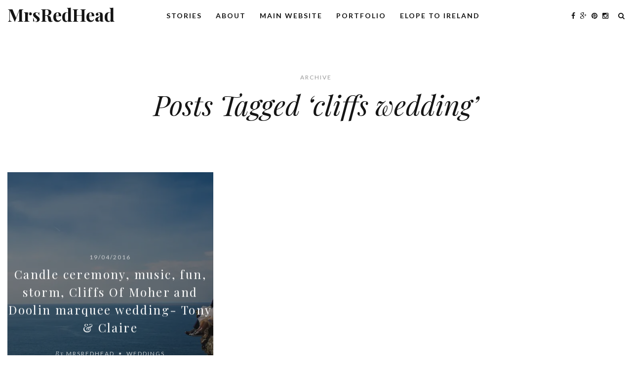

--- FILE ---
content_type: text/html; charset=UTF-8
request_url: https://mrsredhead-foto.com/tag/cliffs-wedding/
body_size: 7784
content:
<!DOCTYPE html>
<!--[if lt IE 7 ]><html class="ie ie6" lang="en"> <![endif]-->
<!--[if IE 7 ]><html class="ie ie7" lang="en"> <![endif]-->
<!--[if IE 8 ]><html class="ie ie8" lang="en"> <![endif]-->
<!--[if IE 9 ]><html class="ie ie9" lang="en"> <![endif]-->
<!--[if (gte IE 9)|!(IE)]><!-->
<html lang="en-GB">
<!--<![endif]-->
<head>

<meta charset="UTF-8">

<meta name="viewport" content="width=device-width, initial-scale=1.0">

<!-- HTML5 shim, for IE6-8 support of HTML5 elements -->
<!--[if lt IE 9]>
      <script src="https://html5shim.googlecode.com/svn/trunk/html5.js"></script>
      <script src="https://css3-mediaqueries-js.googlecode.com/files/css3-mediaqueries.js"></script>
    <![endif]-->
<!-- Favicon -->
<link rel="shortcut icon" href="https://mrsredhead-foto.com/wp-content/themes/evoke/images/favicon.ico">

<link rel="pingback" href="https://mrsredhead-foto.com/xmlrpc.php" />

<meta name='robots' content='index, follow, max-image-preview:large, max-snippet:-1, max-video-preview:-1' />

	<!-- This site is optimized with the Yoast SEO plugin v20.6 - https://yoast.com/wordpress/plugins/seo/ -->
	<title>Archiwa: cliffs wedding - MrsRedHead</title>
	<link rel="canonical" href="https://mrsredhead-foto.com/tag/cliffs-wedding/" />
	<meta property="og:locale" content="en_GB" />
	<meta property="og:type" content="article" />
	<meta property="og:title" content="Archiwa: cliffs wedding - MrsRedHead" />
	<meta property="og:url" content="https://mrsredhead-foto.com/tag/cliffs-wedding/" />
	<meta property="og:site_name" content="MrsRedHead" />
	<meta name="twitter:card" content="summary_large_image" />
	<script type="application/ld+json" class="yoast-schema-graph">{"@context":"https://schema.org","@graph":[{"@type":"CollectionPage","@id":"https://mrsredhead-foto.com/tag/cliffs-wedding/","url":"https://mrsredhead-foto.com/tag/cliffs-wedding/","name":"Archiwa: cliffs wedding - MrsRedHead","isPartOf":{"@id":"https://mrsredhead-foto.com/#website"},"primaryImageOfPage":{"@id":"https://mrsredhead-foto.com/tag/cliffs-wedding/#primaryimage"},"image":{"@id":"https://mrsredhead-foto.com/tag/cliffs-wedding/#primaryimage"},"thumbnailUrl":"https://mrsredhead-foto.com/wp-content/uploads/2016/05/mrsredhead-121.jpg","breadcrumb":{"@id":"https://mrsredhead-foto.com/tag/cliffs-wedding/#breadcrumb"},"inLanguage":"en-GB"},{"@type":"ImageObject","inLanguage":"en-GB","@id":"https://mrsredhead-foto.com/tag/cliffs-wedding/#primaryimage","url":"https://mrsredhead-foto.com/wp-content/uploads/2016/05/mrsredhead-121.jpg","contentUrl":"https://mrsredhead-foto.com/wp-content/uploads/2016/05/mrsredhead-121.jpg","width":1000,"height":667,"caption":"MrsRedhead Wedding Photography Ireland"},{"@type":"BreadcrumbList","@id":"https://mrsredhead-foto.com/tag/cliffs-wedding/#breadcrumb","itemListElement":[{"@type":"ListItem","position":1,"name":"Home","item":"https://mrsredhead-foto.com/"},{"@type":"ListItem","position":2,"name":"cliffs wedding"}]},{"@type":"WebSite","@id":"https://mrsredhead-foto.com/#website","url":"https://mrsredhead-foto.com/","name":"MrsRedHead","description":"creative unique wedding photography in Ireland, west coast photographer, best wedding photography, destination Ireland photographer, mrsredhead photography","potentialAction":[{"@type":"SearchAction","target":{"@type":"EntryPoint","urlTemplate":"https://mrsredhead-foto.com/?s={search_term_string}"},"query-input":"required name=search_term_string"}],"inLanguage":"en-GB"}]}</script>
	<!-- / Yoast SEO plugin. -->


<link rel='dns-prefetch' href='//fonts.googleapis.com' />
<link rel='dns-prefetch' href='//maxcdn.bootstrapcdn.com' />
<link rel="alternate" type="application/rss+xml" title="MrsRedHead &raquo; Feed" href="https://mrsredhead-foto.com/feed/" />
<link rel="alternate" type="application/rss+xml" title="MrsRedHead &raquo; Comments Feed" href="https://mrsredhead-foto.com/comments/feed/" />
<link rel="alternate" type="application/rss+xml" title="MrsRedHead &raquo; cliffs wedding Tag Feed" href="https://mrsredhead-foto.com/tag/cliffs-wedding/feed/" />
<script type="text/javascript">
window._wpemojiSettings = {"baseUrl":"https:\/\/s.w.org\/images\/core\/emoji\/14.0.0\/72x72\/","ext":".png","svgUrl":"https:\/\/s.w.org\/images\/core\/emoji\/14.0.0\/svg\/","svgExt":".svg","source":{"concatemoji":"https:\/\/mrsredhead-foto.com\/wp-includes\/js\/wp-emoji-release.min.js?ver=7a22247de8db3271f3bf8573be10e986"}};
/*! This file is auto-generated */
!function(e,a,t){var n,r,o,i=a.createElement("canvas"),p=i.getContext&&i.getContext("2d");function s(e,t){p.clearRect(0,0,i.width,i.height),p.fillText(e,0,0);e=i.toDataURL();return p.clearRect(0,0,i.width,i.height),p.fillText(t,0,0),e===i.toDataURL()}function c(e){var t=a.createElement("script");t.src=e,t.defer=t.type="text/javascript",a.getElementsByTagName("head")[0].appendChild(t)}for(o=Array("flag","emoji"),t.supports={everything:!0,everythingExceptFlag:!0},r=0;r<o.length;r++)t.supports[o[r]]=function(e){if(p&&p.fillText)switch(p.textBaseline="top",p.font="600 32px Arial",e){case"flag":return s("\ud83c\udff3\ufe0f\u200d\u26a7\ufe0f","\ud83c\udff3\ufe0f\u200b\u26a7\ufe0f")?!1:!s("\ud83c\uddfa\ud83c\uddf3","\ud83c\uddfa\u200b\ud83c\uddf3")&&!s("\ud83c\udff4\udb40\udc67\udb40\udc62\udb40\udc65\udb40\udc6e\udb40\udc67\udb40\udc7f","\ud83c\udff4\u200b\udb40\udc67\u200b\udb40\udc62\u200b\udb40\udc65\u200b\udb40\udc6e\u200b\udb40\udc67\u200b\udb40\udc7f");case"emoji":return!s("\ud83e\udef1\ud83c\udffb\u200d\ud83e\udef2\ud83c\udfff","\ud83e\udef1\ud83c\udffb\u200b\ud83e\udef2\ud83c\udfff")}return!1}(o[r]),t.supports.everything=t.supports.everything&&t.supports[o[r]],"flag"!==o[r]&&(t.supports.everythingExceptFlag=t.supports.everythingExceptFlag&&t.supports[o[r]]);t.supports.everythingExceptFlag=t.supports.everythingExceptFlag&&!t.supports.flag,t.DOMReady=!1,t.readyCallback=function(){t.DOMReady=!0},t.supports.everything||(n=function(){t.readyCallback()},a.addEventListener?(a.addEventListener("DOMContentLoaded",n,!1),e.addEventListener("load",n,!1)):(e.attachEvent("onload",n),a.attachEvent("onreadystatechange",function(){"complete"===a.readyState&&t.readyCallback()})),(e=t.source||{}).concatemoji?c(e.concatemoji):e.wpemoji&&e.twemoji&&(c(e.twemoji),c(e.wpemoji)))}(window,document,window._wpemojiSettings);
</script>
<style type="text/css">
img.wp-smiley,
img.emoji {
	display: inline !important;
	border: none !important;
	box-shadow: none !important;
	height: 1em !important;
	width: 1em !important;
	margin: 0 0.07em !important;
	vertical-align: -0.1em !important;
	background: none !important;
	padding: 0 !important;
}
</style>
	<link rel='stylesheet' id='wp-block-library-css' href='https://mrsredhead-foto.com/wp-includes/css/dist/block-library/style.min.css?ver=7a22247de8db3271f3bf8573be10e986' type='text/css' media='all' />
<link rel='stylesheet' id='classic-theme-styles-css' href='https://mrsredhead-foto.com/wp-includes/css/classic-themes.min.css?ver=7a22247de8db3271f3bf8573be10e986' type='text/css' media='all' />
<style id='global-styles-inline-css' type='text/css'>
body{--wp--preset--color--black: #000000;--wp--preset--color--cyan-bluish-gray: #abb8c3;--wp--preset--color--white: #ffffff;--wp--preset--color--pale-pink: #f78da7;--wp--preset--color--vivid-red: #cf2e2e;--wp--preset--color--luminous-vivid-orange: #ff6900;--wp--preset--color--luminous-vivid-amber: #fcb900;--wp--preset--color--light-green-cyan: #7bdcb5;--wp--preset--color--vivid-green-cyan: #00d084;--wp--preset--color--pale-cyan-blue: #8ed1fc;--wp--preset--color--vivid-cyan-blue: #0693e3;--wp--preset--color--vivid-purple: #9b51e0;--wp--preset--gradient--vivid-cyan-blue-to-vivid-purple: linear-gradient(135deg,rgba(6,147,227,1) 0%,rgb(155,81,224) 100%);--wp--preset--gradient--light-green-cyan-to-vivid-green-cyan: linear-gradient(135deg,rgb(122,220,180) 0%,rgb(0,208,130) 100%);--wp--preset--gradient--luminous-vivid-amber-to-luminous-vivid-orange: linear-gradient(135deg,rgba(252,185,0,1) 0%,rgba(255,105,0,1) 100%);--wp--preset--gradient--luminous-vivid-orange-to-vivid-red: linear-gradient(135deg,rgba(255,105,0,1) 0%,rgb(207,46,46) 100%);--wp--preset--gradient--very-light-gray-to-cyan-bluish-gray: linear-gradient(135deg,rgb(238,238,238) 0%,rgb(169,184,195) 100%);--wp--preset--gradient--cool-to-warm-spectrum: linear-gradient(135deg,rgb(74,234,220) 0%,rgb(151,120,209) 20%,rgb(207,42,186) 40%,rgb(238,44,130) 60%,rgb(251,105,98) 80%,rgb(254,248,76) 100%);--wp--preset--gradient--blush-light-purple: linear-gradient(135deg,rgb(255,206,236) 0%,rgb(152,150,240) 100%);--wp--preset--gradient--blush-bordeaux: linear-gradient(135deg,rgb(254,205,165) 0%,rgb(254,45,45) 50%,rgb(107,0,62) 100%);--wp--preset--gradient--luminous-dusk: linear-gradient(135deg,rgb(255,203,112) 0%,rgb(199,81,192) 50%,rgb(65,88,208) 100%);--wp--preset--gradient--pale-ocean: linear-gradient(135deg,rgb(255,245,203) 0%,rgb(182,227,212) 50%,rgb(51,167,181) 100%);--wp--preset--gradient--electric-grass: linear-gradient(135deg,rgb(202,248,128) 0%,rgb(113,206,126) 100%);--wp--preset--gradient--midnight: linear-gradient(135deg,rgb(2,3,129) 0%,rgb(40,116,252) 100%);--wp--preset--duotone--dark-grayscale: url('#wp-duotone-dark-grayscale');--wp--preset--duotone--grayscale: url('#wp-duotone-grayscale');--wp--preset--duotone--purple-yellow: url('#wp-duotone-purple-yellow');--wp--preset--duotone--blue-red: url('#wp-duotone-blue-red');--wp--preset--duotone--midnight: url('#wp-duotone-midnight');--wp--preset--duotone--magenta-yellow: url('#wp-duotone-magenta-yellow');--wp--preset--duotone--purple-green: url('#wp-duotone-purple-green');--wp--preset--duotone--blue-orange: url('#wp-duotone-blue-orange');--wp--preset--font-size--small: 13px;--wp--preset--font-size--medium: 20px;--wp--preset--font-size--large: 36px;--wp--preset--font-size--x-large: 42px;--wp--preset--spacing--20: 0.44rem;--wp--preset--spacing--30: 0.67rem;--wp--preset--spacing--40: 1rem;--wp--preset--spacing--50: 1.5rem;--wp--preset--spacing--60: 2.25rem;--wp--preset--spacing--70: 3.38rem;--wp--preset--spacing--80: 5.06rem;--wp--preset--shadow--natural: 6px 6px 9px rgba(0, 0, 0, 0.2);--wp--preset--shadow--deep: 12px 12px 50px rgba(0, 0, 0, 0.4);--wp--preset--shadow--sharp: 6px 6px 0px rgba(0, 0, 0, 0.2);--wp--preset--shadow--outlined: 6px 6px 0px -3px rgba(255, 255, 255, 1), 6px 6px rgba(0, 0, 0, 1);--wp--preset--shadow--crisp: 6px 6px 0px rgba(0, 0, 0, 1);}:where(.is-layout-flex){gap: 0.5em;}body .is-layout-flow > .alignleft{float: left;margin-inline-start: 0;margin-inline-end: 2em;}body .is-layout-flow > .alignright{float: right;margin-inline-start: 2em;margin-inline-end: 0;}body .is-layout-flow > .aligncenter{margin-left: auto !important;margin-right: auto !important;}body .is-layout-constrained > .alignleft{float: left;margin-inline-start: 0;margin-inline-end: 2em;}body .is-layout-constrained > .alignright{float: right;margin-inline-start: 2em;margin-inline-end: 0;}body .is-layout-constrained > .aligncenter{margin-left: auto !important;margin-right: auto !important;}body .is-layout-constrained > :where(:not(.alignleft):not(.alignright):not(.alignfull)){max-width: var(--wp--style--global--content-size);margin-left: auto !important;margin-right: auto !important;}body .is-layout-constrained > .alignwide{max-width: var(--wp--style--global--wide-size);}body .is-layout-flex{display: flex;}body .is-layout-flex{flex-wrap: wrap;align-items: center;}body .is-layout-flex > *{margin: 0;}:where(.wp-block-columns.is-layout-flex){gap: 2em;}.has-black-color{color: var(--wp--preset--color--black) !important;}.has-cyan-bluish-gray-color{color: var(--wp--preset--color--cyan-bluish-gray) !important;}.has-white-color{color: var(--wp--preset--color--white) !important;}.has-pale-pink-color{color: var(--wp--preset--color--pale-pink) !important;}.has-vivid-red-color{color: var(--wp--preset--color--vivid-red) !important;}.has-luminous-vivid-orange-color{color: var(--wp--preset--color--luminous-vivid-orange) !important;}.has-luminous-vivid-amber-color{color: var(--wp--preset--color--luminous-vivid-amber) !important;}.has-light-green-cyan-color{color: var(--wp--preset--color--light-green-cyan) !important;}.has-vivid-green-cyan-color{color: var(--wp--preset--color--vivid-green-cyan) !important;}.has-pale-cyan-blue-color{color: var(--wp--preset--color--pale-cyan-blue) !important;}.has-vivid-cyan-blue-color{color: var(--wp--preset--color--vivid-cyan-blue) !important;}.has-vivid-purple-color{color: var(--wp--preset--color--vivid-purple) !important;}.has-black-background-color{background-color: var(--wp--preset--color--black) !important;}.has-cyan-bluish-gray-background-color{background-color: var(--wp--preset--color--cyan-bluish-gray) !important;}.has-white-background-color{background-color: var(--wp--preset--color--white) !important;}.has-pale-pink-background-color{background-color: var(--wp--preset--color--pale-pink) !important;}.has-vivid-red-background-color{background-color: var(--wp--preset--color--vivid-red) !important;}.has-luminous-vivid-orange-background-color{background-color: var(--wp--preset--color--luminous-vivid-orange) !important;}.has-luminous-vivid-amber-background-color{background-color: var(--wp--preset--color--luminous-vivid-amber) !important;}.has-light-green-cyan-background-color{background-color: var(--wp--preset--color--light-green-cyan) !important;}.has-vivid-green-cyan-background-color{background-color: var(--wp--preset--color--vivid-green-cyan) !important;}.has-pale-cyan-blue-background-color{background-color: var(--wp--preset--color--pale-cyan-blue) !important;}.has-vivid-cyan-blue-background-color{background-color: var(--wp--preset--color--vivid-cyan-blue) !important;}.has-vivid-purple-background-color{background-color: var(--wp--preset--color--vivid-purple) !important;}.has-black-border-color{border-color: var(--wp--preset--color--black) !important;}.has-cyan-bluish-gray-border-color{border-color: var(--wp--preset--color--cyan-bluish-gray) !important;}.has-white-border-color{border-color: var(--wp--preset--color--white) !important;}.has-pale-pink-border-color{border-color: var(--wp--preset--color--pale-pink) !important;}.has-vivid-red-border-color{border-color: var(--wp--preset--color--vivid-red) !important;}.has-luminous-vivid-orange-border-color{border-color: var(--wp--preset--color--luminous-vivid-orange) !important;}.has-luminous-vivid-amber-border-color{border-color: var(--wp--preset--color--luminous-vivid-amber) !important;}.has-light-green-cyan-border-color{border-color: var(--wp--preset--color--light-green-cyan) !important;}.has-vivid-green-cyan-border-color{border-color: var(--wp--preset--color--vivid-green-cyan) !important;}.has-pale-cyan-blue-border-color{border-color: var(--wp--preset--color--pale-cyan-blue) !important;}.has-vivid-cyan-blue-border-color{border-color: var(--wp--preset--color--vivid-cyan-blue) !important;}.has-vivid-purple-border-color{border-color: var(--wp--preset--color--vivid-purple) !important;}.has-vivid-cyan-blue-to-vivid-purple-gradient-background{background: var(--wp--preset--gradient--vivid-cyan-blue-to-vivid-purple) !important;}.has-light-green-cyan-to-vivid-green-cyan-gradient-background{background: var(--wp--preset--gradient--light-green-cyan-to-vivid-green-cyan) !important;}.has-luminous-vivid-amber-to-luminous-vivid-orange-gradient-background{background: var(--wp--preset--gradient--luminous-vivid-amber-to-luminous-vivid-orange) !important;}.has-luminous-vivid-orange-to-vivid-red-gradient-background{background: var(--wp--preset--gradient--luminous-vivid-orange-to-vivid-red) !important;}.has-very-light-gray-to-cyan-bluish-gray-gradient-background{background: var(--wp--preset--gradient--very-light-gray-to-cyan-bluish-gray) !important;}.has-cool-to-warm-spectrum-gradient-background{background: var(--wp--preset--gradient--cool-to-warm-spectrum) !important;}.has-blush-light-purple-gradient-background{background: var(--wp--preset--gradient--blush-light-purple) !important;}.has-blush-bordeaux-gradient-background{background: var(--wp--preset--gradient--blush-bordeaux) !important;}.has-luminous-dusk-gradient-background{background: var(--wp--preset--gradient--luminous-dusk) !important;}.has-pale-ocean-gradient-background{background: var(--wp--preset--gradient--pale-ocean) !important;}.has-electric-grass-gradient-background{background: var(--wp--preset--gradient--electric-grass) !important;}.has-midnight-gradient-background{background: var(--wp--preset--gradient--midnight) !important;}.has-small-font-size{font-size: var(--wp--preset--font-size--small) !important;}.has-medium-font-size{font-size: var(--wp--preset--font-size--medium) !important;}.has-large-font-size{font-size: var(--wp--preset--font-size--large) !important;}.has-x-large-font-size{font-size: var(--wp--preset--font-size--x-large) !important;}
.wp-block-navigation a:where(:not(.wp-element-button)){color: inherit;}
:where(.wp-block-columns.is-layout-flex){gap: 2em;}
.wp-block-pullquote{font-size: 1.5em;line-height: 1.6;}
</style>
<link rel='stylesheet' id='mt-body-font-css' href='https://fonts.googleapis.com/css?family=Playfair+Display%3A300%2C400%2C400italic%2C700%2C700italic%2C900&#038;ver=6.2' type='text/css' media='all' />
<link rel='stylesheet' id='mt-font-2-css' href='https://fonts.googleapis.com/css?family=Lato%3A300%2C400%2C400italic%2C700%2C700italic%2C900&#038;ver=6.2' type='text/css' media='all' />
<link rel='stylesheet' id='bootstrap-css-css' href='https://mrsredhead-foto.com/wp-content/themes/evoke/css/bootstrap/css/bootstrap.min.css?ver=7a22247de8db3271f3bf8573be10e986' type='text/css' media='all' />
<link rel='stylesheet' id='font-awesome-css' href='https://maxcdn.bootstrapcdn.com/font-awesome/4.3.0/css/font-awesome.min.css?ver=7a22247de8db3271f3bf8573be10e986' type='text/css' media='all' />
<link rel='stylesheet' id='style-css-css' href='https://mrsredhead-foto.com/wp-content/themes/evoke/style.css?ver=7a22247de8db3271f3bf8573be10e986' type='text/css' media='all' />
<link rel='stylesheet' id='custom-css-css' href='https://mrsredhead-foto.com/wp-content/themes/evoke/css/custom-css.php?ver=7a22247de8db3271f3bf8573be10e986' type='text/css' media='all' />
<link rel='stylesheet' id='kirki-styles-css' href='https://mrsredhead-foto.com/wp-content/themes/evoke/include/customizer/kirki/assets/css/kirki-styles.css' type='text/css' media='all' />
<script type='text/javascript' src='https://mrsredhead-foto.com/wp-includes/js/jquery/jquery.min.js?ver=3.6.3' id='jquery-core-js'></script>
<script type='text/javascript' src='https://mrsredhead-foto.com/wp-includes/js/jquery/jquery-migrate.min.js?ver=3.4.0' id='jquery-migrate-js'></script>
<link rel="https://api.w.org/" href="https://mrsredhead-foto.com/wp-json/" /><link rel="alternate" type="application/json" href="https://mrsredhead-foto.com/wp-json/wp/v2/tags/192" /><link rel="EditURI" type="application/rsd+xml" title="RSD" href="https://mrsredhead-foto.com/xmlrpc.php?rsd" />
		<script>
			document.documentElement.className = document.documentElement.className.replace( 'no-js', 'js' );
		</script>
				<style>
			.no-js img.lazyload { display: none; }
			figure.wp-block-image img.lazyloading { min-width: 150px; }
							.lazyload, .lazyloading { opacity: 0; }
				.lazyloaded {
					opacity: 1;
					transition: opacity 400ms;
					transition-delay: 0ms;
				}
					</style>
		<style type="text/css">.recentcomments a{display:inline !important;padding:0 !important;margin:0 !important;}</style>
    <style type="text/css">
    body, .intro-text, .blog-item h3, .single-post-title h3, .author-details span{ font-family:'Playfair Display',serif;}
	 	h1, h2, h3, h4, h5, h6, blockquote cite, .menu-nav li, .small-title, .item-date, .author-details, .view-more a, .tagcloud a, .foo-block span.post-date, .copy-txt, .page-numbers, .nav-page, .submit, #submit-contact, .tags-single-page, .wp-caption-text, .get-social li, .comment-author span, .page-links a, #infinite-handle{ font-family:'Lato', sans-serif; }
	.blog-item h2, .single-post-title h1{font-family:'Playfair Display',serif;}
			 a, p a, .search-social ul li.search-btn:hover, .search-close:hover, .blog-item:hover .author-details a:hover, .search-social a:hover, .footer-social a:hover, .author-social a:hover, .author-single-post a:hover {color:#ff000c;} .blog-item h3:before, .single-post-title h3:before{border: 1px solid #ff000c;} 	 a:hover, p a:hover {color:#ff000c;} 		 h1{font-size:24px;} 	 h2{font-size:24px;} 	 h3{font-size:24px;} 	 h4{font-size:24px;} 	 h5{font-size:20px;} 	 h6{font-size:14px;} 		 .menu-nav li a:hover{color:#ff000c;} 		 .menu-nav ul li a:hover{color:#ffffff;} 		  	   .blog-item .overlay{background-color:rgba(0,0,0,0.5);}
	  	    .blog-item:hover .overlay{background-color:rgba(255,255,255,0.3);}
	  	 	
    </style>

      
</head>

<body data-rsssl=1 class="archive tag tag-cliffs-wedding tag-192" >

<header id="header-bar">
    
<nav class="navbar navbar-fixed-top" role="navigation"  >

	<div class="navbar-bkg">
    
        
    <div class="logo"><div class="logo-txt"><a href="https://mrsredhead-foto.com/">MrsRedHead</a></div></div>
    
            
    <div class="my-nav collapse navbar-collapse" id="collapse-navigation">
  
    <ul id="menu-menu" class="nav menu-nav"><li id="menu-item-27" class="menu-item menu-item-type-custom menu-item-object-custom menu-item-home menu-item-27"><a href="https://mrsredhead-foto.com/">Stories</a></li>
<li id="menu-item-28" class="menu-item menu-item-type-post_type menu-item-object-page menu-item-28"><a href="https://mrsredhead-foto.com/about/">About</a></li>
<li id="menu-item-48" class="menu-item menu-item-type-custom menu-item-object-custom menu-item-48"><a href="https://www.mrsredhead.com/">Main website</a></li>
<li id="menu-item-4259" class="menu-item menu-item-type-post_type menu-item-object-page menu-item-4259"><a href="https://mrsredhead-foto.com/unique-wedding-photographer-ireland-mrsredhead-portfolio/">Portfolio</a></li>
<li id="menu-item-6191" class="menu-item menu-item-type-post_type menu-item-object-page menu-item-6191"><a href="https://mrsredhead-foto.com/elope-to-ireland/">Elope to Ireland</a></li>
</ul>    </div><!-- .navbar-collapse -->
    
     <button type="button" class="navbar-toggle collapsed" data-toggle="collapse" data-target="#collapse-navigation">
        <span class="sr-only">Toggle navigation</span>
        <span class="icon-bar"></span>
        <span class="icon-bar"></span>
        <span class="icon-bar"></span>
      </button>
      
             		<span class="mobile-search-btn">
	        <i class="fa fa-search"></i>
    		</span>
      
                
          
      <div class="search-social">
      
     <ul>
           <li><a class="social-facebook" href="https://www.facebook.com/MrsRedheadPhotography/?fref=photo" target="_blank"><i class="fa fa-facebook"></i></a></li>
          
          
          <li><a class="social-gplus" href="https://plus.google.com/u/0/+MrsRedHead/posts" target="_blank"><i class="fa fa-google-plus"></i></a></li>
            
          
          <li><a class="social-pinterest" href="https://www.pinterest.com/MrsRedheadArt/" target="_blank"><i class="fa fa-pinterest"></i></a></li>
          
          
          
          <li><a class="social-instagram" href="https://www.instagram.com/mrsredhead_photography/?hl=en" target="_blank"><i class="fa fa-instagram"></i></a></li>
          
          
     
          <li class="search-btn"><i class="fa fa-search"></i></li>
          
      </ul>
      
      </div><!-- search-social -->
      
      </div>
 
 <div class="search-bar">
   <form method="get" id="search-form" action="https://mrsredhead-foto.com//">
	<span><input type="text" name="s" id="search-string" placeholder="type and hit enter"/></span>
</form>

<span class="search-close"><i class="fa fa-close"></i></span>
</div>   <!-- search-bar -->

</nav>    
</header><!--header-bar-->

<div class="main">

<div class="margin-text-intro alignc">

    <div class="container intro-content">
      <div class="row">
        <div class="col-md-10 col-md-offset-1">

          <div class="small-title">
            Archive          </div>
          
          	    <div class="intro-text"> Posts Tagged &#8216;cliffs wedding&#8217; </div>
	
    </div><!--col-md-10-->
    </div><!--row-->
    </div><!--container-->

</div><!--text-intro-->


 <section id="wrap-content" class="wrap-articles category-wrap">
  
          
 <div class="row">   
        <article class="col-md-4 blog-item blog-item-3col">
        
        
        <a class="post-url" href="https://mrsredhead-foto.com/candle-ceremony-music-fun-storm-cliffs-of-moher-and-doolin-marquee-wedding-tony-claire/" title="Candle ceremony, music, fun, storm, Cliffs Of Moher and Doolin marquee wedding- Tony &#038; Claire" style="background-image:url('https://mrsredhead-foto.com/wp-content/uploads/2016/05/mrsredhead-121.jpg');">
        <div class="overlay"></div>
        </a>
        
         <div class="content">
         
         <a href="https://mrsredhead-foto.com/candle-ceremony-music-fun-storm-cliffs-of-moher-and-doolin-marquee-wedding-tony-claire/">
       
        <div class="item-date">19/04/2016</div>         
        <h2>Candle ceremony, music, fun, storm, Cliffs Of Moher and Doolin marquee wedding- Tony &#038; Claire</h2>
        
                </a>
        
        <div class="author-details">
        <span class="author-url">By</span> <a class="author-url" href="https://mrsredhead-foto.com/author/admin/">	MrsRedHead</a>
        
        <b class="front-categ"><i class="fa fa-circle"></i> <a href="https://mrsredhead-foto.com/category/weddings/" rel="category tag">Weddings</a></b>
        
                        
        </div>
        
        </div><!--content-->
    
        </article><!--col-md-4-->
     
 
 </div><!--end row-->  

</section>


	       
		


<footer>

<div id="footer-content">

     <div class="row">
     
     <div class="col-md-4">
	<div class="foo-block">
	<h5 class="widgettitle">ABOUT MRSREDHEAD</h5>			<div class="textwidget"><p>MrsRedhead Photography Fine Art – Stress free, unique, different and very laid back, wedding photography in Ireland. My goal in wedding photography is to create a unique story you will fall totally in love with. The same time I will try to make your friends and families laugh and cry. I will make sure that every detail of your wedding day is documented &#8211; in style &#8230; Olga</p>
</div>
			</div><!--end foo-block-->
	</div><!--end col-md-4-->
    
    <div class="col-md-4">
	<div class="foo-block">
	
		
		<h5 class="widgettitle">RECENT ARTICLES</h5>
		<ul>
											<li>
					<a href="https://mrsredhead-foto.com/a-colorful-floral-disco-wedding-in-doolin-hotel-barn-hand-fasting-ceremony-paired-with-the-easy-going-west-coast-vibe/">A colorful floral disco wedding in Doolin Hotel Barn , Hand-fasting ceremony paired with the easy-going west coast vibe</a>
											<span class="post-date">28/10/2025</span>
									</li>
											<li>
					<a href="https://mrsredhead-foto.com/a-magical-first-look-before-an-emotional-wedding-ceremony-at-the-armada-hotel-wild-atlantic-wedding-by-mrsredhead-photography/">A Magical First Look Before an Emotional Wedding Ceremony at The Armada Hotel &#8211; Wild Atlantic Wedding by Mrsredhead Photography</a>
											<span class="post-date">31/12/2023</span>
									</li>
											<li>
					<a href="https://mrsredhead-foto.com/great-craic-epic-wedding-day-be-real-and-hotel-doolin-barn-ceremony-ar-by-mrsredhead/">Great Craic , Epic Wedding day, Be Real and Hotel Doolin Barn Ceremony A&#038;R by MrsRedhead</a>
											<span class="post-date">30/08/2023</span>
									</li>
					</ul>

			</div><!--end foo-block-->
	</div><!--end col-md-4-->
    
    <div class="col-md-4">
	<div class="foo-block">
	<a href="https://mrsredhead-foto.com/tag/alternative-wedding/" class="tag-cloud-link tag-link-158 tag-link-position-1" style="font-size: 10px;">alternative wedding</a>
<a href="https://mrsredhead-foto.com/tag/amazing-photography/" class="tag-cloud-link tag-link-99 tag-link-position-2" style="font-size: 10px;">amazing photography</a>
<a href="https://mrsredhead-foto.com/tag/artistic-photography-ireland/" class="tag-cloud-link tag-link-169 tag-link-position-3" style="font-size: 10px;">artistic photography Ireland</a>
<a href="https://mrsredhead-foto.com/tag/based-in-clare-but-travel-nationwide/" class="tag-cloud-link tag-link-303 tag-link-position-4" style="font-size: 10px;">based in Clare but travel nationwide</a>
<a href="https://mrsredhead-foto.com/tag/beautiful-eco-wedding/" class="tag-cloud-link tag-link-177 tag-link-position-5" style="font-size: 10px;">beautiful eco wedding</a>
<a href="https://mrsredhead-foto.com/tag/beautiful-photography/" class="tag-cloud-link tag-link-124 tag-link-position-6" style="font-size: 10px;">Beautiful photography</a>
<a href="https://mrsredhead-foto.com/tag/beautiful-wedding/" class="tag-cloud-link tag-link-83 tag-link-position-7" style="font-size: 10px;">beautiful wedding</a>
<a href="https://mrsredhead-foto.com/tag/best-wedding/" class="tag-cloud-link tag-link-54 tag-link-position-8" style="font-size: 10px;">best wedding</a>
<a href="https://mrsredhead-foto.com/tag/best-wedding-photographer/" class="tag-cloud-link tag-link-121 tag-link-position-9" style="font-size: 10px;">Best wedding photographer</a>
<a href="https://mrsredhead-foto.com/tag/best-w%e2%80%8bedding-photography-%e2%80%8bin-ireland%e2%80%8b-%e2%80%8bannacarriga-estate-killaloe-%e2%80%8bmrsredhead-wedding-photography-in-ireland-dromoland-castle-wedding-mrsredhead-photography/" class="tag-cloud-link tag-link-344 tag-link-position-10" style="font-size: 10px;">best w​edding photography ​in Ireland​ ​Annacarriga estate Killaloe ​MrsRedhead Wedding Photography in Ireland Dromoland Castle Wedding MrsRedhead Photography</a>
<a href="https://mrsredhead-foto.com/tag/doolin-photographer/" class="tag-cloud-link tag-link-188 tag-link-position-11" style="font-size: 10px;">Doolin photographer</a>
<a href="https://mrsredhead-foto.com/tag/ireland/" class="tag-cloud-link tag-link-10 tag-link-position-12" style="font-size: 10px;">ireland</a>
<a href="https://mrsredhead-foto.com/tag/mrsredhead/" class="tag-cloud-link tag-link-24 tag-link-position-13" style="font-size: 10px;">mrsredhead</a>
<a href="https://mrsredhead-foto.com/tag/mrsredhead-ireland-wedding-photography/" class="tag-cloud-link tag-link-289 tag-link-position-14" style="font-size: 10px;">MrsRedhead ireland wedding photography</a>
<a href="https://mrsredhead-foto.com/tag/mrsredhead-photography/" class="tag-cloud-link tag-link-55 tag-link-position-15" style="font-size: 10px;">mrsredhead photography</a>
<a href="https://mrsredhead-foto.com/tag/mrs-redhead-photography/" class="tag-cloud-link tag-link-89 tag-link-position-16" style="font-size: 10px;">mrs redhead photography</a>
<a href="https://mrsredhead-foto.com/tag/mrsredhead-photography-ireland/" class="tag-cloud-link tag-link-123 tag-link-position-17" style="font-size: 10px;">MrsRedhead photography Ireland</a>
<a href="https://mrsredhead-foto.com/tag/mrsredhead-wedding-photography/" class="tag-cloud-link tag-link-168 tag-link-position-18" style="font-size: 10px;">Mrsredhead wedding photography</a>
<a href="https://mrsredhead-foto.com/tag/photography-ireland/" class="tag-cloud-link tag-link-62 tag-link-position-19" style="font-size: 10px;">photography ireland</a>
<a href="https://mrsredhead-foto.com/tag/wedding/" class="tag-cloud-link tag-link-8 tag-link-position-20" style="font-size: 10px;">wedding</a>	</div><!--end foo-block-->
	</div><!--end col-md-4-->
 
     </div><!--row-->
     
</div><!--footer-content-->

<div class="copyright">

<div class="row">

<div class="col-md-6">
<p class="copy-txt"> 2015 All Rights Reserved </p>

</div><!--col-sm-6-->

<div class="col-md-6">


<div class="footer-social">
      
      <ul>
           <li><a class="social-facebook" href="https://www.facebook.com/MrsRedheadPhotography/?fref=photo" target="_blank"><i class="fa fa-facebook"></i></a></li>
          
          
          <li><a class="social-gplus" href="https://plus.google.com/u/0/+MrsRedHead/posts" target="_blank"><i class="fa fa-google-plus"></i></a></li>
            
          
          <li><a class="social-pinterest" href="https://www.pinterest.com/MrsRedheadArt/" target="_blank"><i class="fa fa-pinterest"></i></a></li>
          
          
          
          <li><a class="social-instagram" href="https://www.instagram.com/mrsredhead_photography/?hl=en" target="_blank"><i class="fa fa-instagram"></i></a></li>
          
          
          </ul>
      
      </div><!-- footer-social -->

</div><!--col-sm-6-->

</div><!--row-->


</div><!--copyright-->

</footer>

</div><!--main-->

<script type='text/javascript' src='https://mrsredhead-foto.com/wp-content/themes/evoke/css/bootstrap/js/bootstrap.min.js?ver=7a22247de8db3271f3bf8573be10e986' id='bootstrap-js'></script>
<script type='text/javascript' src='https://mrsredhead-foto.com/wp-content/themes/evoke/js/jquery.easing.min.js?ver=7a22247de8db3271f3bf8573be10e986' id='easing-js'></script>
<script type='text/javascript' src='https://mrsredhead-foto.com/wp-content/themes/evoke/js/jquery.fitvids.js?ver=7a22247de8db3271f3bf8573be10e986' id='fitvids-js'></script>
<script type='text/javascript' src='https://mrsredhead-foto.com/wp-content/themes/evoke/js/init.js?ver=7a22247de8db3271f3bf8573be10e986' id='init-js'></script>
<script type='text/javascript' src='https://mrsredhead-foto.com/wp-content/plugins/wp-smushit/app/assets/js/smush-lazy-load.min.js?ver=3.14.1' id='smush-lazy-load-js'></script>

</body>
</html>